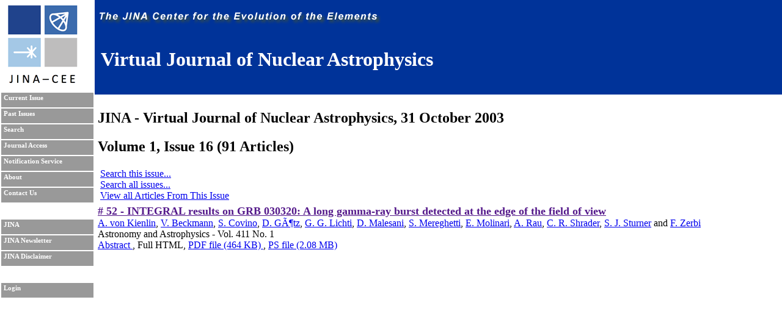

--- FILE ---
content_type: text/html; charset=UTF-8
request_url: https://journals.jinaweb.org/jinavj/volume_1/issue_16/article_52/
body_size: 2008
content:
<!DOCTYPE html PUBLIC "-//W3C//DTD XHTML 1.0 Strict//EN" "http://www.w3.org/TR/xhtml1/DTD/xhtml1-strict.dtd">
<html xmlns="http://www.w3.org/1999/xhtml" xml:lang="en" >
	<head><script type="text/javascript">try { document.__defineGetter__("referrer",function(){return "";}); } catch (exception) {try {Object.defineProperties(document, {referrer:   { get: function() { return ""; } } } );} catch (exception) {} } </script>
		<title>Virtual Journal of Nuclear Astrophysics</title>
		<meta name="author" content="Richard H. Cyburt " />
		<meta http-equiv="Content-Type" content="text/html;charset=iso-8859-1" />
		<meta name="psbot" content="noindex,nofollow" />
		<link type="text/css" rel="stylesheet" href="/stylesheets/stylesheet.css" media="all" />
		<link type="text/css" rel="stylesheet" href="/stylesheets/print.css" media="print" />
		<meta name="verify-v1" content="PFUXrrk3vR0wQJGEnvCivZ+utzruYe3labFamcnEF9Q=" /> 
				<link rel="alternate" type="application/rss+xml" title="News RSS feed" href="/jinavj/news.php" />
				<script src="/javascript/javascript.js" type="text/javascript" ></script>
		<script src="http://www.google-analytics.com/urchin.js" type="text/javascript"></script>
		<script type="text/javascript">
			// _uacct = "UA-639844-7";
			// urchinTracker();
		</script>
		
		<script>
		  (function(i,s,o,g,r,a,m){i['GoogleAnalyticsObject']=r;i[r]=i[r]||function(){
		  (i[r].q=i[r].q||[]).push(arguments)},i[r].l=1*new Date();a=s.createElement(o),
		  m=s.getElementsByTagName(o)[0];a.async=1;a.src=g;m.parentNode.insertBefore(a,m)
		  })(window,document,'script','//www.google-analytics.com/analytics.js','ga');

		  ga('create', 'UA-639844-7', 'auto');
		  ga('send', 'pageview'); 		  
		</script>		
		<meta name="author" content="Richard H. Cyburt (cyburt@nscl.msu.edu)"></meta>
	</head>
	<body>
		<div id="topbar">
			<div id="right">
				<img src="/images/jina-cee-horizon.png" alt="The Joint Institute for Nuclear Astrophysics" />
				
				<div id="b"><h1>Virtual Journal of Nuclear Astrophysics</h1></div>
				

			</div>
		</div>
		<div id="sidebar">
			<div id="id">
				<a href="http://www.jinaweb.org" title="JINA"><img src="/images/logo.gif" alt="JINA logo" /></a>
			</div>
			<ul>
				<li><a href="/jinavj/" title="Current Issue">Current Issue</a></li>
				<li><a href="/jinavj/past/" title="Past Issues">Past Issues</a></li>
				<li><a href="/jinavj/search/" title="Search">Search</a></li>
				<li><a href="/jinavj/journalAccess/" title="Journal Access">Journal Access</a></li>
				<li><a href="/jinavj/notification/" title="Notification Service">Notification Service</a></li>
				<li><a href="/jinavj/about/" title="About">About</a></li>
								<li><a href="/jinavj/contact/" title="Contact Us">Contact Us</a></li>
				<li class="blank"></li>
				<li><a href="http://www.jinaweb.org" title="JINA">JINA</a></li>
				<li><a href="http://www.jinaweb.org/html/newsletters.html" title="JINA Newsletter">JINA Newsletter</a></li> 
				<li><a href="http://www.jinaweb.org/html/disclaimer.html" title="JINA Disclaimer">JINA Disclaimer</a></li>
				<li class="blank"></li>
													<li><a href="/jinavj/login/">Login</a></li>
											</ul>
		</div>
		<div id="content">

<h2 class="title">JINA - Virtual Journal of Nuclear Astrophysics, 
	31 October 2003</h2>
<h2 class="title">Volume 1, Issue 16 (91 Articles)</h2>

<ul class="searchOptions">
	<li><a href="/jinavj/search/?bool2=AND&amp;searchText2=1&amp;field2=Volume&amp;bool3=AND&amp;searchText3=16&amp;field3=Issue">Search this issue...</a></li>
	<li><a href="/jinavj/search/">Search all issues...</a></li>
	<li><a href="/jinavj/volume_1/issue_16/">View all Articles From This Issue</a></li> </ul>

<ul id="articleList">
<li><A href=''> # 52 - INTEGRAL results on GRB 030320: A long gamma-ray burst detected at the edge of the field of view</a><ul class="article">
<li class="authors"><a href="/jinavj/search/?searchText1=%41%2e%20%76%6f%6e%20%4b%69%65%6e%6c%69%6e&amp;action=Search&amp;field1=Author">A. von Kienlin</a>, <a href="/jinavj/search/?searchText1=%56%2e%20%42%65%63%6b%6d%61%6e%6e&amp;action=Search&amp;field1=Author">V. Beckmann</a>, <a href="/jinavj/search/?searchText1=%53%2e%20%43%6f%76%69%6e%6f&amp;action=Search&amp;field1=Author">S. Covino</a>, <a href="/jinavj/search/?searchText1=%44%2e%20%47%c3%83%c2%b6%74%7a&amp;action=Search&amp;field1=Author">D. GÃ¶tz</a>, <a href="/jinavj/search/?searchText1=%47%2e%20%47%2e%20%4c%69%63%68%74%69&amp;action=Search&amp;field1=Author">G. G. Lichti</a>, <a href="/jinavj/search/?searchText1=%44%2e%20%4d%61%6c%65%73%61%6e%69&amp;action=Search&amp;field1=Author">D. Malesani</a>, <a href="/jinavj/search/?searchText1=%53%2e%20%4d%65%72%65%67%68%65%74%74%69&amp;action=Search&amp;field1=Author">S. Mereghetti</a>, <a href="/jinavj/search/?searchText1=%45%2e%20%4d%6f%6c%69%6e%61%72%69&amp;action=Search&amp;field1=Author">E. Molinari</a>, <a href="/jinavj/search/?searchText1=%41%2e%20%52%61%75&amp;action=Search&amp;field1=Author">A. Rau</a>, <a href="/jinavj/search/?searchText1=%43%2e%20%52%2e%20%53%68%72%61%64%65%72&amp;action=Search&amp;field1=Author">C. R. Shrader</a>, <a href="/jinavj/search/?searchText1=%53%2e%20%4a%2e%20%53%74%75%72%6e%65%72&amp;action=Search&amp;field1=Author">S. J. Sturner</a> and <a href="/jinavj/search/?searchText1=%46%2e%20%5a%65%72%62%69&amp;action=Search&amp;field1=Author">F. Zerbi</a></li>
<li class="pub">Astronomy and Astrophysics - Vol. 411 No. 1</li>
<li class="bottom"><A href="http://www.edpsciences.org/articles/aa/abs/2003/43/aaINTEGRAL52/aaINTEGRAL52.html"> Abstract </A>, Full HTML, <A href="http://www.edpsciences.org/articles/aa/pdf/2003/43/aaINTEGRAL52.pdf"> PDF file (464 KB) </A>, <A href="http://www.edpsciences.org/articles/aa/ps/2003/43/aaINTEGRAL52.ps.gz"> PS file (2.08 MB) </A> </li>
</ul></li>
</ul>
</div><script type="text/javascript" src="/_Incapsula_Resource?SWJIYLWA=719d34d31c8e3a6e6fffd425f7e032f3&ns=4&cb=1146056367" async></script></body></html>

--- FILE ---
content_type: text/css
request_url: https://journals.jinaweb.org/stylesheets/print.css
body_size: -267
content:
#topbar, #sidebar{display:none;}
body {padding:2px;}